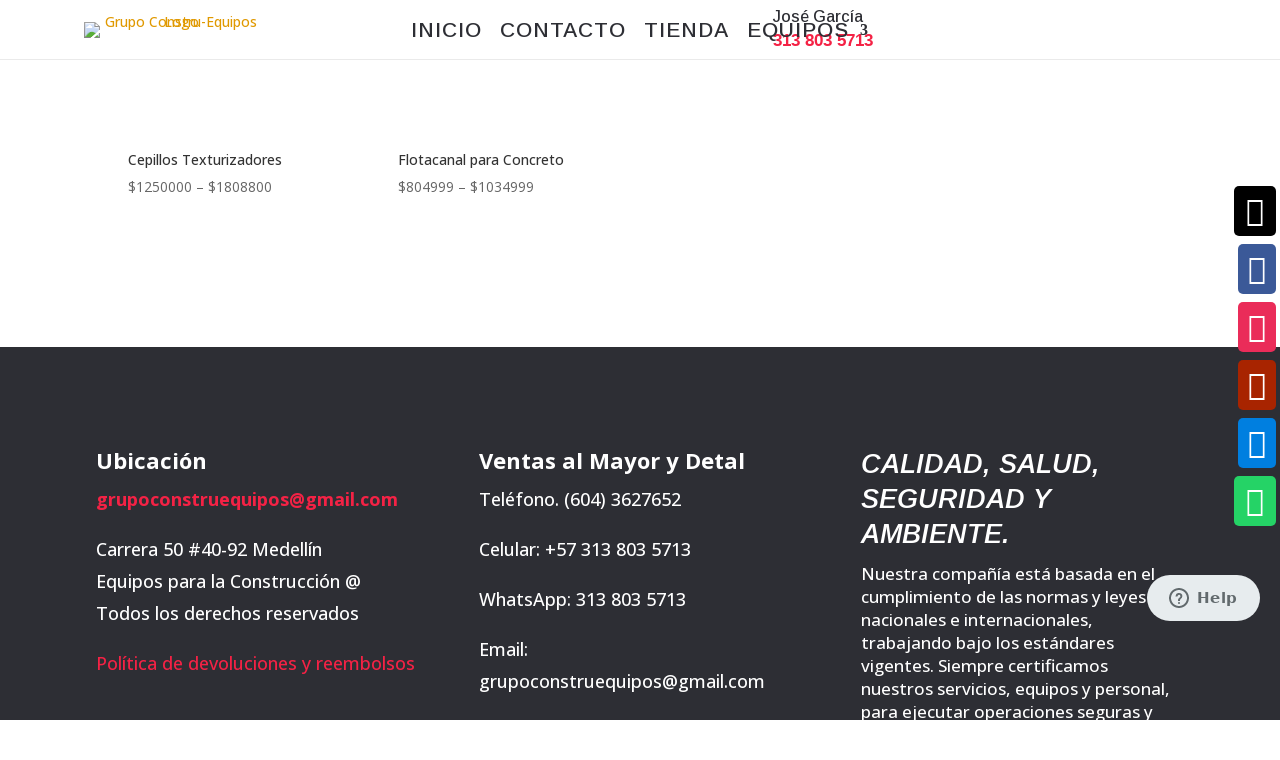

--- FILE ---
content_type: text/css
request_url: https://www.grupoconstruequipos.com/wp-content/et-cache/5551/et-divi-dynamic-tb-4834-tb-7522-5551-late.css?ver=1755898109
body_size: -177
content:
@font-face{font-family:ETmodules;font-display:block;src:url(//www.grupoconstruequipos.com/wp-content/themes/Divi/core/admin/fonts/modules/social/modules.eot);src:url(//www.grupoconstruequipos.com/wp-content/themes/Divi/core/admin/fonts/modules/social/modules.eot?#iefix) format("embedded-opentype"),url(//www.grupoconstruequipos.com/wp-content/themes/Divi/core/admin/fonts/modules/social/modules.woff) format("woff"),url(//www.grupoconstruequipos.com/wp-content/themes/Divi/core/admin/fonts/modules/social/modules.ttf) format("truetype"),url(//www.grupoconstruequipos.com/wp-content/themes/Divi/core/admin/fonts/modules/social/modules.svg#ETmodules) format("svg");font-weight:400;font-style:normal}

--- FILE ---
content_type: text/css
request_url: https://www.grupoconstruequipos.com/wp-content/themes/Divi-child/style.css?ver=4.27.1
body_size: -127
content:
/*
Theme Name: Equipos para la Construcción Colombia
Theme URI: http://www.elegantthemes.com/gallery/divi/
Template: Divi
Author: Joathan Carrasquel
Author URI: https://cumulox.com
Description: Smart. Flexible. Beautiful. Divi is the most powerful theme in our collection.
Version: 4.22.1.1693931134
Updated: 2023-09-05 11:25:34

*/



--- FILE ---
content_type: text/css
request_url: https://www.grupoconstruequipos.com/wp-content/et-cache/5551/et-divi-dynamic-tb-4834-tb-7522-5551-late.css
body_size: -124
content:
@font-face{font-family:ETmodules;font-display:block;src:url(//www.grupoconstruequipos.com/wp-content/themes/Divi/core/admin/fonts/modules/social/modules.eot);src:url(//www.grupoconstruequipos.com/wp-content/themes/Divi/core/admin/fonts/modules/social/modules.eot?#iefix) format("embedded-opentype"),url(//www.grupoconstruequipos.com/wp-content/themes/Divi/core/admin/fonts/modules/social/modules.woff) format("woff"),url(//www.grupoconstruequipos.com/wp-content/themes/Divi/core/admin/fonts/modules/social/modules.ttf) format("truetype"),url(//www.grupoconstruequipos.com/wp-content/themes/Divi/core/admin/fonts/modules/social/modules.svg#ETmodules) format("svg");font-weight:400;font-style:normal}

--- FILE ---
content_type: application/x-javascript
request_url: https://www.grupoconstruequipos.com/wp-content/plugins/divi-ajax-search/scripts/frontend-bundle.min.js?ver=1.1.3
body_size: 4389
content:
!function(e){var a={};function t(r){if(a[r])return a[r].exports;var n=a[r]={i:r,l:!1,exports:{}};return e[r].call(n.exports,n,n.exports,t),n.l=!0,n.exports}t.m=e,t.c=a,t.d=function(e,a,r){t.o(e,a)||Object.defineProperty(e,a,{configurable:!1,enumerable:!0,get:r})},t.n=function(e){var a=e&&e.__esModule?function(){return e.default}:function(){return e};return t.d(a,"a",a),a},t.o=function(e,a){return Object.prototype.hasOwnProperty.call(e,a)},t.p="/",t(t.s=9)}([function(e,a,t){"use strict";function r(e,a,t){return a in e?Object.defineProperty(e,a,{value:t,enumerable:!0,configurable:!0,writable:!0}):e[a]=t,e}function n(e,a){for(var t=0;t<a.length;t++){var r=a[t];r.enumerable=r.enumerable||!1,r.configurable=!0,"value"in r&&(r.writable=!0),Object.defineProperty(e,r.key,r)}}Object.defineProperty(a,"__esModule",{value:!0});var i=function(){function e(){!function(e,a){if(!(e instanceof a))throw new TypeError("Cannot call a class as a function")}(this,e)}var a,t,i;return a=e,i=[{key:"getResponsiveValues",value:function(e,a){var t={};if(e[a]||e[a+"_tablet"]||e[a+"_phone"]){var r=e[a+"_last_edited"]&&e[a+"_last_edited"].startsWith("on");t.desktop=e[a],t.tablet=r&&e[a+"_tablet"]?e[a+"_tablet"]:"",t.phone=r&&e[a+"_phone"]?e[a+"_phone"]:""}return t}},{key:"getHoverValue",value:function(a,t){var r="";return e.isHoverEnabled(a,t)&&a[t+"__hover"]&&(r=a[t+"__hover"]),r}},{key:"getMarginPaddingCss",value:function(a,t){var r=arguments.length>2&&void 0!==arguments[2]?arguments[2]:"margin",n=arguments.length>3&&void 0!==arguments[3]&&arguments[3];if(arguments.length>4&&void 0!==arguments[4]&&arguments[4]){var i=e.getHoverValue(a,t);return e.processMarginPaddingStyle(i,r,n)}var s=window.ET_Builder.API.Utils._,o=e.getResponsiveValues(a,t),_={};return s.isEmpty(o)||(_.desktop=e.processMarginPaddingStyle(o.desktop,r,n),_.tablet=e.processMarginPaddingStyle(o.tablet,r,n),_.phone=e.processMarginPaddingStyle(o.phone,r,n)),_}},{key:"processMarginPaddingStyle",value:function(a){var t=arguments.length>1&&void 0!==arguments[1]?arguments[1]:"margin",r=arguments.length>2&&void 0!==arguments[2]&&arguments[2],n="",i=a.split("|"),s=window.ET_Builder.API.Utils._;if(!s.isEmpty(i)){var o="";i=i.map(s.trim);s.forEach(["top","right","bottom","left"],function(a,n){if(i[n]&&""!==i[n]){var s=r?" !important":"";o+=t+"-"+a+":"+e.processMarginPaddingValue(i[n],t)+s+";"}}),n+=s.trimEnd(o)}return n}},{key:"processMarginPaddingValue",value:function(e){var a=arguments.length>1&&void 0!==arguments[1]?arguments[1]:"";e=window.ET_Builder.API.Utils._.trim(e);var t=parseFloat(e),r=e.replace(t,""),n="";return""!==a&&-1!=={margin:["auto","inherit","initial","unset"],padding:["inherit","initial","unset"]}[a].indexOf(e)?n=e:(""===r&&(r="px"),n=t+r),n}},{key:"getGradient",value:function(e){var a=window.ET_Builder.API.Utils._,t={gradientType:"linear",linearDirection:"180deg",radialDirection:"center",startColor:"#2b87da",endColor:"#29c4a9",startPosition:"0%",endPosition:"100%"};a.forEach(e,function(e,r){""===e||a.isUndefined(e)||(t[r]=e)});var r="linear"===t.gradientType?t.linearDirection:"circle at "+t.radialDirection;return t.gradientType+"-gradient( "+r+", "+t.startColor+" "+t.startPosition+", "+t.endColor+" "+t.endPosition+" )"}},{key:"get",value:function(e,a){var t=arguments.length>2&&void 0!==arguments[2]?arguments[2]:"desktop",r=arguments.length>3&&void 0!==arguments[3]?arguments[3]:"",n=window.ET_Builder.API.Utils._,i=a+("desktop"!==t?"_"+t:"");return n.isUndefined(e[i])||""===e[i]?r:e[i]}},{key:"getDefaultValue",value:function(a,t){var r=arguments.length>2&&void 0!==arguments[2]?arguments[2]:"desktop",n=arguments.length>3&&void 0!==arguments[3]?arguments[3]:"";if("desktop"===r)return n;var i=e.get(a,t,"desktop",n);if("tablet"===r)return i;var s=e.get(a,t,"tablet",i);return"phone"===r?s:n}},{key:"getAnyValue",value:function(a,t){var r=arguments.length>2&&void 0!==arguments[2]?arguments[2]:"desktop",n=arguments.length>3&&void 0!==arguments[3]?arguments[3]:"",i=arguments.length>4&&void 0!==arguments[4]&&arguments[4],s=e.get(a,t,r,""),o=e.getDefaultValue(a,t,r,n);return i?""!==s?s:o:s===o?"":s}},{key:"getInheritedValue",value:function(e,a,t,n){var i,s=arguments.length>4&&void 0!==arguments[4]?arguments[4]:"",o=window.ET_Builder.API.Utils._,_=s,l=(r(i={},n+"_color",n+"_enable_color"),r(i,n+"_use_color_gradient",n+"_enable_use_color_gradient"),r(i,n+"_image",n+"_enable_image"),i),c={desktop:[""],hover:["__hover",""],tablet:["_tablet",""],phone:["_phone","_tablet",""]};if(""===(o.isUndefined(l[a])?"":l[a])||o.isUndefined(c[t]))return _;_="";var d=!0,u=!1,p=void 0;try{for(var h,g=c[t].values()[Symbol.iterator]();!(d=(h=g.next()).done);d=!0){var v=h.value;if(n+"_color"===a||n+"_image"===a){var f=a.replace(n+"_",""),x=o.isUndefined(e[n+"_enable_"+f+v])?"":e[n+"_enable_"+f+v],j=o.isUndefined(e[n+"_"+f+v])?"":e[n+"_"+f+v],y="off"!==x;if(""!==j&&y){_=j;break}if(!y){_="";break}}else if(n+"_use_color_gradient"===a){_="off";var m=r({},n+"_use_color_gradient",{value:n+"_use_color_gradient"+v,start:n+"_color_gradient_start"+v,end:n+"_color_gradient_end"+v}),b=o.isUndefined(m[a].value)?"":m[a].value,w=o.isUndefined(m[a].start)?"":m[a].start,k=o.isUndefined(m[a].end)?"":m[a].end,C=o.isUndefined(e[b])?"":e[b],V=o.isUndefined(e[w])?"":e[w],P=o.isUndefined(e[k])?"":e[k],E="off"!==C;if((""!==V||""!==P)&&E){_="on";break}if(!E){_="off";break}}}}catch(e){u=!0,p=e}finally{try{d||null==g.return||g.return()}finally{if(u)throw p}}return _}},{key:"getHoverRawValue",value:function(e,a){var t=arguments.length>2&&void 0!==arguments[2]?arguments[2]:"";return window.ET_Builder.API.Utils._.isUndefined(e[a+"__hover"])?t:e[a+"__hover"]}},{key:"isHoverEnabled",value:function(e,a){var t=window.ET_Builder.API.Utils._;return!(t.isEmpty(e[a+"__hover_enabled"])||!t.isString(e[a+"__hover_enabled"]))&&!!e[a+"__hover_enabled"].startsWith("on")}},{key:"isResponsiveEnabled",value:function(e,a){var t=window.ET_Builder.API.Utils._;return!(t.isEmpty(e[a+"_last_edited"])||!t.isString(e[a+"_last_edited"]))&&!!e[a+"_last_edited"].startsWith("on")}},{key:"generateBackgroundCss",value:function(a,t,r){var n=window.ET_Builder.API.Utils._,i=r.normal,s={};n.forEach(i,function(r,i){var s=r;n.isArray(r)&&(s=r.join(","));var o=i,_="",l="",c="",d={desktop:!1,tablet:!1,phone:!1},u=!0,p=!1,h=void 0;try{for(var g,v=["desktop","tablet","phone"].values()[Symbol.iterator]();!(u=(g=v.next()).done);u=!0){var f=g.value,x="",j="",y="",m=!1,b=!1,w=!1,k=!1,C=!1,V=[],P="off",E="desktop"===f;if(E||e.isResponsiveEnabled(t,o+"_color")){var A=e.getInheritedValue(t,o+"_use_color_gradient",f,o);if("on"===A){P=e.getAnyValue(t,o+"_color_gradient_overlays_image",f,"",!0);var U={startColor:e.getAnyValue(t,o+"_color_gradient_start",f,"",!0),endColor:e.getAnyValue(t,o+"_color_gradient_end",f,"",!0),gradientType:e.getAnyValue(t,o+"_color_gradient_type",f,"",!0),linearDirection:e.getAnyValue(t,o+"_color_gradient_direction",f,"",!0),radialDirection:e.getAnyValue(t,o+"_color_gradient_direction_radial",f,"",!0),startPosition:e.getAnyValue(t,o+"_color_gradient_start_position",f,"",!0),endPosition:e.getAnyValue(t,o+"_color_gradient_end_position",f,"",!0)},I=e.getGradient(U);m=!0,V.push(I)}else"off"===A&&(k=!0);var T=e.getInheritedValue(t,o+"_image",f,o),H=""!==T;if(d[f]=H,H){b=!0;var R=!0;E||(R="tablet"===f?d.desktop:d.tablet);var D=e.getAnyValue(t,o+"_size",f,"",!R);""!==D&&(x+="background-size: "+D+";");var S=e.getAnyValue(t,o+"_position",f,"",!R);""!==S&&(x+="background-position: "+S.replace("_"," ")+";");var Q=e.getAnyValue(t,o+"_repeat",f,"",!R);""!==Q&&(x+="background-repeat: "+Q+";");var B=e.getAnyValue(t,o+"_blend",f,"",!R),M=e.getAnyValue(t,o+"_blend",f,"",!0);""!==M&&(""!==B&&(x+="background-blend-mode: "+B+";"),m&&b&&"normal"!==M&&(w=!0,x+="background-color: initial;",j="initial"),c=B),V.push("url("+T+")")}else""===T&&(""!==c&&(x+="background-blend-mode: normal;",c=""),C=!0);if(n.isEmpty(V)?!E&&k&&C&&(y="initial",x+="background-image: initial !important;"):("on"!==P&&(V=V.reverse()),_!==(y=V.join(", "))&&(x+="background-image: "+y+" !important;")),_=y,!w){var O="off"!==e.getInheritedValue(t,o+"_enable_color",f,o)||E?"":"initial";""!==e.getInheritedValue(t,o+"_color",f,o)&&(O=e.getInheritedValue(t,o+"_color",f,o)),j=O,""!==O&&l!==O&&(x+="background-color: "+O+";")}l=j,""!==x&&a.push([{selector:"".concat(s),declaration:"".concat(x),device:"".concat(f)}])}}}catch(e){p=!0,h=e}finally{try{u||null==v.return||v.return()}finally{if(p)throw h}}}),r.hover?s=r.hover:(s=r.normal,n.forEach(s,function(e,a){n.isArray(e)?(n.forEach(e,function(a,t){e[t]=a+":hover"}),s[a]=e):s[a]=e+":hover"})),n.forEach(s,function(r,i){var s=r;n.isArray(r)&&(s=r.join(","));var o=i,_=e.getAnyValue(t,o+"_color_gradient_overlays_image","desktop","off",!0),l={startColor:e.getAnyValue(t,o+"_color_gradient_start","desktop","",!0),endColor:e.getAnyValue(t,o+"_color_gradient_end","desktop","",!0),gradientType:e.getAnyValue(t,o+"_color_gradient_type","desktop","",!0),linearDirection:e.getAnyValue(t,o+"_color_gradient_direction","desktop","",!0),radialDirection:e.getAnyValue(t,o+"_color_gradient_direction_radial","desktop","",!0),startPosition:e.getAnyValue(t,o+"_color_gradient_start_position","desktop","",!0),endPosition:e.getAnyValue(t,o+"_color_gradient_end_position","desktop","",!0)};if(e.isHoverEnabled(t,o+"_color")){var c=[],d="",u=!1,p=!1,h=!1,g=!1,v=!1,f="off",x=e.getInheritedValue(t,o+"_use_color_gradient","hover",o);if("on"===x){var j=l.gradientType,y=l.linearDirection,m=l.radialDirection,b=l.startColor,w=l.endColor,k=l.startPosition,C=l.endPosition,V=e.getHoverRawValue(t,o+"_color_gradient_type",j),P=e.getHoverRawValue(t,o+"_color_gradient_direction",y),E=e.getHoverRawValue(t,o+"_color_gradient_direction_radial",m),A=e.getHoverRawValue(t,o+"_color_gradient_start",b),U=e.getHoverRawValue(t,o+"_color_gradient_end",w),I=e.getHoverRawValue(t,o+"_color_gradient_start_position",k),T=e.getHoverRawValue(t,o+"_color_gradient_end_position",C),H={startColor:""!==A?A:b,endColor:""!==U?U:w,gradientType:""!==V?V:j,linearDirection:""!==P?P:y,radialDirection:""!==E?E:m,startPosition:""!==I?I:k,endPosition:""!==T?T:C};f=e.getHoverRawValue(t,o+"_color_gradient_overlays_image",_);var R=e.getGradient(H);u=!0,c.push(R)}else"off"===x&&(g=!0);var D=e.getInheritedValue(t,o+"_image","hover",o);if(""!==D&&null!==D){p=!0;var S=e.getHoverRawValue(t,o+"_size"),Q=n.isUndefined(t[o+"_size"])?"":t[o+"_size"],B=S===Q;n.isEmpty(S)&&!n.isEmpty(Q)&&(S=Q),n.isEmpty(S)||B||(d+="background-size: "+S+";");var M=e.getHoverRawValue(t,o+"_position"),O=n.isUndefined(t[o+"_position"])?"":t[o+"_position"],z=M===O;n.isEmpty(M)&&!n.isEmpty(O)&&(M=O),n.isEmpty(M)||z||(d+="background-position: "+M.replace("_"," ")+";");var W=e.getHoverRawValue(t,o+"_repeat"),G=n.isUndefined(t[o+"_repeat"])?"":t[o+"_repeat"],F=W===G;n.isEmpty(W)&&!n.isEmpty(G)&&(W=G),n.isEmpty(W)||F||(d+="background-repeat: "+W+";");var L=e.getHoverRawValue(t,o+"_blend"),q=n.isUndefined(t[o+"_blend"])?"":t[o+"_blend"],J=L===q;n.isEmpty(L)&&!n.isEmpty(q)&&(L=q),n.isEmpty(L)||(J||(d+="background-blend-mode: "+L+";"),u&&p&&"normal"!==L&&(h=!0,d+="background-color: initial !important;")),c.push("url("+D+")")}else""===D&&(v=!0);if(n.isEmpty(c)?g&&v&&(d+="background-image: initial !important;"):("on"!==f&&(c=c.reverse()),d+="background-image: "+c.join(", ")+" !important;"),!h){var K=e.getInheritedValue(t,o+"_color","hover",o);""!==(K=""!==K?K:"transparent")&&(d+="background-color: "+K+" !important; ")}""!==d&&a.push([{selector:"".concat(s),declaration:"".concat(d),device:"".concat("hover")}])}})}}],(t=null)&&n(a.prototype,t),i&&n(a,i),e}();a.default=i},function(e,a){},,,,,,,,function(e,a,t){t(1),t(10),e.exports=t(0)},function(e,a){function t(e){jQuery(".el_ajax_search_results").each(function(){var a=jQuery(this);!a.is(e)&&!a.is(jQuery(e).parents(a))&&jQuery(e).parents(".el_ajax_search_active").length<1&&(jQuery(this).next(".el_ajax_search_result_link_wrap").hide(),jQuery(this).parent().prev(".el_ajax_search_pagination_wrap").find("ul").hide(),jQuery(this).remove())}),jQuery(".el_ajax_search_results_wrap").each(function(e){var a=jQuery(this);!a.is(e)&&!a.is(jQuery(e).parents(a))&&jQuery(e).parents(".el_ajax_search_active").length<1&&a.find(".el_ajax_search_no_results").remove()})}function r(e){return!/<script>/i.test(e)}function n(e){return!/</.test(e)}jQuery(function(e){e(".el_ajax_search_field").on("input",function(a){var i=e(this),s=i.closest(".el_ajax_search").find(".el_ajax_search_pagination_wrap ul"),o=i.val(),_=i.data("search-post-type"),l=i.data("search-in"),c=i.data("display-fields"),d=i.data("url-new-window"),u=i.data("number-of-results"),p=i.data("no-result-text"),h=i.data("orderby"),g=i.data("order"),v=i.data("exclude-post-types"),f=i.data("exclude-post-ids"),x=i.data("exclude-taxonomies"),j=i.data("include-taxonomies"),y=i.data("use-masonry"),m=i.data("excerpt-length"),b=i.data("result-layout"),w=s.data("current-page");if(!o||""===o)return i.closest(".el_ajax_search").removeClass("el_ajax_search_active"),i.closest(".el_ajax_search").parents(".et_pb_column").removeClass("el_ajax_search_active_parent"),i.closest(".el_ajax_search").parents(".et_pb_row").removeClass("el_ajax_search_active_parent"),i.parents(".el_ajax_search_field_wrap").removeClass("el_ajax_search_loader"),s.length>0&&(s.hasClass("pagination-initiated")&&(s.twbsPagination("destroy"),s.removeClass("pagination-initiated")),s.hide()),!1;if(r(o)&&n(o)&&o.length>2){i.parents(".el_ajax_search_field_wrap").hasClass("el_ajax_search_loader")||i.parents(".el_ajax_search_field_wrap").addClass("el_ajax_search_loader");var k=i.closest(".el_ajax_search").find(".el_divi_ajax_search_nonce").val();if(!r(k)||!n(k))return!1;e.ajax({type:"POST",url:DiviAjaxSearchFrontendData.ajaxurl,data:{action:"el_ajax_search_results",divi_ajax_search_nonce:k,post_types:_,search_in:l,display_fields:c,url_new_window:d,number_of_results:u,no_result_text:p,orderby:h,order:g,masonry:y,exclude_post_types:v,exclude_post_ids:f,exclude_taxonomies:x,include_taxonomies:j,search:o,excerpt_length:m,result_layout:b,pagination_enabled:s.length>0?"on":"off",page:w},success:function(e){if(i.parents(".el_ajax_search_field_wrap").removeClass("el_ajax_search_loader"),""!==e.html){if(i.closest(".el_ajax_search").addClass("el_ajax_search_active"),i.closest(".el_ajax_search").parents(".et_pb_column").addClass("el_ajax_search_active_parent"),i.closest(".el_ajax_search").parents(".et_pb_row").addClass("el_ajax_search_active_parent"),i.closest(".el_ajax_search").find(".el_ajax_search_results_wrap .el_ajax_search_results").remove(),i.closest(".el_ajax_search").find(".el_ajax_search_results_wrap .el_ajax_search_no_results").remove(),i.closest(".el_ajax_search").find(".el_ajax_search_results_wrap").prepend(e.html),i.closest(".el_ajax_search").find(".el_ajax_search_results_wrap .el_ajax_search_result_link_wrap").hide(),i.closest(".el_ajax_search").find(".el_ajax_search_results_wrap .el_ajax_search_results").length>0&&i.closest(".el_ajax_search").find(".el_ajax_search_results_wrap .el_ajax_search_result_link_wrap").show(),s.length>0){var a=e.total_pages||0===e.total_pages?e.total_pages:-1;if(a>1&&1===w){s.hide();var t={paginationClass:"el_ajax_search_pagination",hideOnlyOnePage:!0,totalPages:e.total_pages?e.total_pages:0,visiblePages:5,startPage:1,initiateStartPageClick:!1,first:!1,last:!1,prev:!1,next:!1,onPageClick:function(e,a){s.data("current-page",a),i.trigger("input")}};"on"===s.data("show_prev_next")&&(t.prev=s.data("prev_text"),t.next=s.data("next_text")),s.hasClass("pagination-initiated")&&(s.twbsPagination("destroy"),s.removeClass("pagination-initiated")),s.twbsPagination(t).addClass("pagination-initiated").show()}else-1!==a&&1===w?(s.twbsPagination("destroy"),s.removeClass("pagination-initiated").hide()):w>1&&s.show()}i.closest(".el_ajax_search").find(".el_ajax_search_result_masonry").length>0&&i.closest(".el_ajax_search").find(".el_ajax_search_result_masonry .el_ajax_search_items").isotope({itemSelector:".el_ajax_search_isotope_item",layoutMode:"masonry",percentPosition:!0,resize:!0,masonry:{columnWidth:".el_ajax_search_isotope_item",gutter:".el_ajax_search_isotope_item_gutter"}})}else i.closest(".el_ajax_search").removeClass("el_ajax_search_active"),i.closest(".el_ajax_search").parents(".et_pb_column").removeClass("el_ajax_search_active_parent"),i.closest(".el_ajax_search").parents(".et_pb_row").removeClass("el_ajax_search_active_parent"),s.hasClass("pagination-initiated")&&(s.twbsPagination("destroy"),s.removeClass("pagination-initiated").hide())},error:function(){}})}else i.parents(".el_ajax_search_field_wrap").removeClass("el_ajax_search_loader"),i.closest(".el_ajax_search").removeClass("el_ajax_search_active"),i.closest(".el_ajax_search").parents(".et_pb_column").removeClass("el_ajax_search_active_parent"),i.closest(".el_ajax_search").parents(".et_pb_row").removeClass("el_ajax_search_active_parent"),t(i),s.length>0&&(s.hasClass("pagination-initiated")&&(s.twbsPagination("destroy"),s.removeClass("pagination-initiated")),s.hide())}),e(".el_ajax_search_field").on("keyup",function(){var a=e(this),r=a.val();if(a.closest(".el_ajax_search").find(".el_ajax_search_pagination_wrap .el_ajax_search_pagination").data("current-page",1),""===r?(a.closest(".el_ajax_search").removeClass("el_ajax_search_active"),a.closest(".el_ajax_search").parents(".et_pb_column").removeClass("el_ajax_search_active_parent"),a.closest(".el_ajax_search").parents(".et_pb_row").removeClass("el_ajax_search_active_parent"),a.parent().removeClass("el_has_text"),t(a)):a.parent().addClass("el_has_text"),a.closest(".el_ajax_search").find(".el_ajax_search_result_link_wrap").hide(),a.closest(".el_ajax_search").find(".el_ajax_search_result_link").length>0){var n=a.closest(".el_ajax_search").find(".el_ajax_search_result_link").attr("href");if(""!==n){var i=new URL(n);i.searchParams.set("s",r),a.closest(".el_ajax_search").find(".el_ajax_search_result_link").attr("href",i.href)}}}),e(".el_ajax_search_field").on("focus",function(){e(".el_ajax_search_field").not(e(this)).closest(".el_ajax_search").removeClass("el_ajax_search_active"),e(".el_ajax_search_field").not(e(this)).closest(".el_ajax_search").parents(".et_pb_column").removeClass("el_ajax_search_active_parent"),e(".el_ajax_search_field").not(e(this)).closest(".el_ajax_search").parents(".et_pb_row").removeClass("el_ajax_search_active_parent"),e(this).closest(".el_ajax_search").find(".el_ajax_search_results_wrap .el_ajax_search_result_link_wrap").hide(),e(this).closest(".el_ajax_search").find(".el_ajax_search_results_wrap .el_ajax_search_results").length>0&&e(this).closest(".el_ajax_search").find(".el_ajax_search_results_wrap .el_ajax_search_result_link_wrap").show()}),e(".el_ajax_search_field").on("click",function(a){e(this).trigger("input")}),e(".el_ajax_clear_icon").on("click",function(a){e(this).parent().removeClass("el_has_text"),e(this).parent().find(".el_ajax_search_field").val("").trigger("input"),e(this).parents(".el_ajax_search_wrap").find(".el_ajax_search_results_wrap .el_ajax_search_no_results").remove()}),e("html, body").on("click",function(e){t(e.target)})})}]);